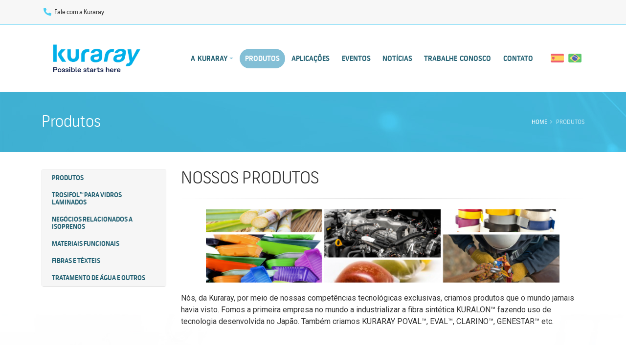

--- FILE ---
content_type: text/html; charset=UTF-8
request_url: https://kuraray.com.br/produtos
body_size: 16695
content:
<!DOCTYPE html>

<html>

	<head>



		<!-- Basic -->

		<meta charset="utf-8">

		<meta http-equiv="X-UA-Compatible" content="IE=edge">	



		<title>Kuraray</title>	



		<meta name="keywords" content="" />

		<meta name="description" content="">

		<meta name="author" content="">



		<!-- Favicon -->

		<link rel="apple-touch-icon" sizes="76x76" href="/img/apple-touch-icon.png">

		<link rel="icon" type="image/png" sizes="32x32" href="/img/favicon-32x32.png">

		<link rel="icon" type="image/png" sizes="16x16" href="/img/favicon-16x16.png">

		<link rel="manifest" href="/img/site.webmanifest">

		<link rel="mask-icon" href="/img/safari-pinned-tab.svg" color="#5bbad5">

		<link rel="shortcut icon" href="/img/favicon.ico">

		<meta name="msapplication-TileColor" content="#da532c">

		<meta name="msapplication-config" content="/img/browserconfig.xml">

		<meta name="theme-color" content="#ffffff">



		<!-- Mobile Metas -->

		<meta name="viewport" content="width=device-width, initial-scale=1, minimum-scale=1.0, shrink-to-fit=no">



		<!-- Web Fonts  -->

		<link href="https://fonts.googleapis.com/css?family=Roboto:100,100i,300,300i,400,400i,500,500i,700,700i,900,900i" rel="stylesheet">



		<!-- Vendor CSS -->

		<link rel="stylesheet" href="/vendor/bootstrap/css/bootstrap.min.css">

		<link rel="stylesheet" href="/vendor/font-awesome/css/fontawesome-all.min.css">

		<link rel="stylesheet" href="/vendor/animate/animate.min.css">

		<link rel="stylesheet" href="/vendor/simple-line-icons/css/simple-line-icons.min.css">

		<link rel="stylesheet" href="/vendor/owl.carousel/assets/owl.carousel.min.css">

		<link rel="stylesheet" href="/vendor/owl.carousel/assets/owl.theme.default.min.css">

		<link rel="stylesheet" href="/vendor/magnific-popup/magnific-popup.min.css">



		<!-- Theme CSS -->

		<link rel="stylesheet" href="/css/theme.css">

		<link rel="stylesheet" href="/css/theme-elements.css">

		<link rel="stylesheet" href="/css/theme-blog.css">

		<link rel="stylesheet" href="/css/theme-shop.css">



		<!-- Current Page CSS -->

		<link rel="stylesheet" href="/vendor/rs-plugin/css/settings.css">

		<link rel="stylesheet" href="/vendor/rs-plugin/css/layers.css">

		<link rel="stylesheet" href="/vendor/rs-plugin/css/navigation.css">

		

		<!-- Demo CSS -->





		<!-- Skin CSS -->

		<link rel="stylesheet" href="/css/skins/skin-corporate-5.css"> 



		<!-- Theme Custom CSS -->

		<link rel="stylesheet" href="/css/custom.css">



		<!-- Head Libs -->

		<script src="/vendor/modernizr/modernizr.min.js"></script>



	</head>

	<body>



		<div class="body">

			
			<header id="header" class="header-narrow" data-plugin-options="{'stickyEnabled': true, 'stickyEnableOnBoxed': true, 'stickyEnableOnMobile': false, 'stickyStartAt': 50, 'stickySetTop': '-50px', 'stickyChangeLogo': true}">
				<div class="header-body fixed-animation fadeIn" data-appear-animation="fadeIn" style="animation-delay: 200ms;">
					<div class="header-top header-top-secondary header-top-style-3">
						<div class="container">
							<div class="header-row py-2">
								<div class="header-column esquerda justify-content-start d-none d-sm-inline-block">
									<div class="header-row">
										<p class="">
											<a href="/contato" class="ml-1 mr-2"><i class="fas fa-phone mr-1 fa-flip-horizontal"></i> Fale com a Kuraray</a><!-- <span class="pl-1 phone">+55 11 2615-3531</span> -->
										</p>
									</div>
								</div>
								<div class="header-column direita justify-content-end d-none">
									<div class="header-row">
										<p class="">
																					</p>
									</div>
								</div>
							</div>
						</div>
					</div>
					<div class="header-container container">
						<div class="header-row">
							<div class="header-column">
								<div class="header-row">
									<div class="header-logo" data-appear-animation="fadeInUp" data-appear-animation-delay="0">
										<a href="/">
											<img alt="Kuraray" width="226" height="57" data-sticky-width="198" data-sticky-height="50" data-sticky-top="4" src="/img/logo.png?">
										</a>
									</div>
								</div>
							</div>
							<div class="header-column justify-content-end">
								<div class="header-row" data-appear-animation="fadeIn" data-appear-animation-delay="200">
									<div class="header-nav">
										<div class="header-nav-main header-nav-main-effect-1 header-nav-main-sub-effect-1">
											<nav class="collapse">
												<ul class="nav nav-pills" id="mainNav">
													<!--<li class="">
														<a class="" href="/">
															Home														</a>
													</li>-->
													<li class="dropdown">
														<a class=" dropdown-item dropdown-toggle" href="/empresa">
															A Kuraray														</a>
														<ul class="dropdown-menu">
															<li>
																<a class="dropdown-item" href="/empresa#sobre">
																	Sobre a empresa																</a>
															</li>
															<li>
																<a class="dropdown-item" href="/empresa#historico">
																	Histórico da Kuraray																</a>
															</li>
															<li>
																<a class="dropdown-item" href="/empresa#conduta">
																	Código de Conduta																</a>
															</li>
															<!--<li>
																<a class="dropdown-item" href="/trabalhe-conosco">
																	Trabalhe conosco																</a>
															</li>-->
														</ul>
													</li>
													<li class="">
														<a class="active" href="/produtos">
															Produtos														</a>
													</li>
													<li class="">
														<a class="" href="/aplicacoes">
															Aplicações														</a>
													</li>
													<li class="">
														<a class="" href="/eventos">
															Eventos														</a>
													</li>
													<li class="">
														<a class="" href="/noticias">
															Notícias														</a>
													</li>
													<li class="">
														<a class="" href="/trabalhe-conosco">
															Trabalhe conosco														</a>
													</li>
													<li class="">
														<a class="" href="/contato">
															Contato														</a>
													</li>
												</ul>
											</nav>
										</div>
										<ul class="idiomas">
																						<li class=""><a href="/es/productos" title="Português"><img src="/img/icons/1.png" alt /></a></li>
											<li class=""><a href="/pt/produtos" title="Português"><img src="/img/icons/2.png" alt /></a></li>
										</ul>
										<button class="btn header-btn-collapse-nav" data-toggle="collapse" data-target=".header-nav-main nav">
											<i class="fas fa-bars"></i>
										</button>
									</div>
								</div>
							</div>
						</div>
					</div>
				</div>
			</header>


			<div role="main" class="main produtos-pagina interna">



				<section class="page-header page-header-custom-background" style="background-image: url(/img/background/1.jpg);" data-appear-animation="fadeIn" data-appear-animation-delay="400">

					<div class="container">

						<div class="row align-items-center">

							<div class="col-lg-6">

								<h1>Produtos</h1>

							</div>

							<div class="col-lg-6">

								<ul class="breadcrumb">

									<li><a href="/">Home</a></li>

									<li class="active">Produtos</li>

								</ul>

							</div>

						</div>

					</div>

				</section>

				

				<section class="conteudo pb-5">

									<div class="container">

										<div class="row pb-xlg">

											<div class="col-md-3 pt-xlg">

												<nav class="menu-lateral" data-appear-animation="fadeInUp" data-appear-animation-delay="0">

													<ul id="accordion">






			<li class=""><a href="produtos/categoria/produtos" class="">Produtos</a>

				<ul class="collapse " data-parent="#accordion">



				</ul>

			</li>





			<li class=""><a href="produtos/categoria/trosifol-para-vidros-laminados" class="">Trosifol™ para vidros laminados</a>

				<ul class="collapse " data-parent="#accordion">



				</ul>

			</li>





			<li class=""><a href="produtos/categoria/negocios-relacionados-a-isoprenos" class="">Negócios Relacionados a Isoprenos</a>

				<ul class="collapse " data-parent="#accordion">



				</ul>

			</li>





			<li class=""><a href="produtos/categoria/materiais-funcionais" class="">Materiais funcionais</a>

				<ul class="collapse " data-parent="#accordion">



				</ul>

			</li>





			<li class=""><a href="produtos/categoria/fibras-e-texteis" class="">Fibras e têxteis</a>

				<ul class="collapse " data-parent="#accordion">



				</ul>

			</li>





			<li class=""><a href="produtos/categoria/tratamento-de-agua-e-outros" class="">Tratamento de água e outros</a>

				<ul class="collapse " data-parent="#accordion">



				</ul>

			</li>





													</ul>

												</nav>

											</div>

											<div class="col-md-9 mt-4 mt-sm-0">

												<div class="produtos" data-appear-animation="fadeInUp" data-appear-animation-delay="200">



<div class="row categoria">

	<div class="col-lg-12">

		<h2>Nossos produtos</h2>

		<hr />



<div class="owl-carousel owl-theme" data-plugin-options='{"items": 1, "margin": 10, "loop": false}'>






									<div>

										<span class="img-thumbnail popup-gal prodcat">

											<a href="/img/paginas/produtos/1533658995.png"><img alt="" height="300" class="img-responsive" src="/img/paginas/produtos/1533658995.png" /></a>

										</span>

									</div>







</div>

		<p>N&oacute;s, da Kuraray, por meio de nossas compet&ecirc;ncias tecnol&oacute;gicas exclusivas, criamos produtos que o mundo jamais havia visto. Fomos a primeira empresa no mundo a industrializar a fibra sint&eacute;tica KURALON&trade; fazendo uso de tecnologia desenvolvida no Jap&atilde;o. Tamb&eacute;m criamos KURARAY POVAL&trade;, EVAL&trade;, CLARINO&trade;, GENESTAR&trade; etc.&nbsp;</p>



	</div>

</div>



													<div class="row lista">






													</div>

												</div>

											</div>

										</div>

									</div>

								</section>



			</div>



 

						<footer id="footer">
				<div class="container">
					<div class="row">
						<div class="col-md-3 contato" data-appear-animation="fadeIn" data-appear-animation-delay="0">
							<h5 class="text-center text-sm-left">Contato</h5>
							<ul>
								<li class="telefone">
									<i class="fa fa-phone fa-flip-horizontal"></i>
									<div class="texto">
										<a class="titulo" href="/contato">Fale com a Kuraray</a>
										<!-- <span class="telefone"></i>+55 11 2615-3531</span> -->
									</div>
								</li>
								<li class="email d-none">
									<i class="fa fa-envelope"></i>
									<div class="texto d-none">
										<span class="titulo">Envie um email</span>
																			</div>
								</li>
								<li class="localizacao">
									<i class="fa fa-map-marker-alt"></i>
									<div class="texto">
										<span class="titulo">Onde estamos</span>
										<p></i>Av. Paulista, 1636 – sala 405
CEP 01310-200 - São Paulo – SP</p>
									</div>
								</li>
							</ul>
						</div>
						<div class="col-md-3 menu d-none d-sm-block pl-3 pl-sm-5" data-appear-animation="fadeIn" data-appear-animation-delay="200">
							<h5>Navegação rápida</h5>
							<nav>
								<ul>
									<li><a href="/">Home</a></li>
									<li><a href="/empresa">A Kuraray</a></li>
									<li><a href="/produtos">Produtos</a></li>
									<li><a href="/aplicacoes">Aplicações</a></li>
									<li><a href="/noticias">Notícias</a></li>
									<li><a href="/trabalhe-conosco">Trabalhe conosco</a></li>
									<li><a href="/contato">Fale com a Kuraray</a></li>
								</ul>
							</nav>
						</div>
						<div class="col-md-4 d-none newsletter text-center text-sm-left" data-appear-animation="fadeIn" data-appear-animation-delay="400">
							<h5>Newsletter</h5>
							<div class="form-group">
								<input type="text" class="form-control newsnome" name="newsnome" placeholder="Qual o seu nome?" />
								<input type="email" class="form-control newsemail" name="newsemail" placeholder="Qual o seu email?" />
								<input type="hidden" class="form-control newsidioma" name="newsidioma" value="pt" />
								<a href="#" class="a2 newsletter-form-btn">Cadastrar</a>
							</div>
						</div>
						<div class="col-md-4">
							<h5>Redes sociais</h5>
							<ul class="social-buttons">
								<li class="mb-1"><a href="https://www.linkedin.com/company/kuraray-south-america" class="linkedin-btn" target="_blank"><i class="fab fa-linkedin fa-2x pr-2" style="vertical-align:sub;"></i> Kuraray South America</a></li>
								<li class="mb-1"><a href="https://www.linkedin.com/company/kndentalbrasil/posts/?feedView=all" class="linkedin-btn" target="_blank"><i class="fab fa-linkedin fa-2x pr-2" style="vertical-align:sub;"></i> Kuraray Noritake Dental Brasil</a></li>
								<li class="mb-1"><a href="https://www.instagram.com/kuraraynoritakebrasil?igsh=NWsyemo5N25iY2w2" class="instagram-btn" target="_blank"><i class="fab fa-instagram fa-2x pr-2" style="vertical-align:sub;"></i> Kuraray Noritake Dental Brasil</a></li>
							</ul>
						</div>
						<div class="col-md-2 logo mt-2 text-center text-sm-left" data-appear-animation="fadeIn" data-appear-animation-delay="600">
							<img src="/img/logo-small.png?" height="60" alt />
						</div>
					</div>
				</div>
				<hr class="solid-1" />
				<div class="footer-copyright">
					<div class="container">
						<div class="row">
							<div class="col-md-6 text-center text-md-left">
								<span>&copy;2026 Kuraray - Todos os direitos reservados.</span><br />
								<a href="/politica-de-privacidade">Política de privacidade</a>
							</div>
							<div class="col-md-6 text-center text-md-right">
								<a class="a3" href="http://www.w2websites.com" target="_blank" title="Criação de sites">Criação de sites</a> <a class="a3" href="http://www.w2websites.com" target="_blank" title="W2 Websites">W2 Websites</a>
							</div>
						</div>
					</div>
				</div>
			</footer>

<!-- Global site tag (gtag.js) - Google Analytics -->
<script async src="https://www.googletagmanager.com/gtag/js?id=UA-162635192-1"></script>
<script>
window.dataLayer = window.dataLayer || [];
function gtag(){dataLayer.push(arguments);}
gtag('js', new Date());

gtag('config', 'UA-162635192-1');
</script>
		</div>



		<!-- Vendor -->

		<script src="/vendor/jquery/jquery.min.js"></script>

		<script src="/vendor/jquery.appear/jquery.appear.min.js"></script>

		<script src="/vendor/jquery.easing/jquery.easing.min.js"></script>

		<script src="/vendor/jquery-cookie/jquery-cookie.min.js"></script>

		<script src="/vendor/popper/umd/popper.min.js"></script>

		<script src="/vendor/bootstrap/js/bootstrap.min.js"></script>

		<script src="/vendor/common/common.min.js"></script>

		<script src="/vendor/jquery.validation/jquery.validation.min.js"></script>

		<script src="/vendor/jquery.easy-pie-chart/jquery.easy-pie-chart.min.js"></script>

		<script src="/vendor/jquery.gmap/jquery.gmap.min.js"></script>

		<script src="/vendor/jquery.lazyload/jquery.lazyload.min.js"></script>

		<script src="/vendor/isotope/jquery.isotope.min.js"></script>

		<script src="/vendor/owl.carousel/owl.carousel.min.js"></script>

		<script src="/vendor/magnific-popup/jquery.magnific-popup.min.js"></script>

		<script src="/vendor/vide/vide.min.js"></script>

		

		<!-- Theme Base, Components and Settings -->

		<script src="/js/theme.js"></script>

		

		<!-- Current Page Vendor and Views -->

		<script src="/vendor/rs-plugin/js/jquery.themepunch.tools.min.js"></script>

		<script src="/vendor/rs-plugin/js/jquery.themepunch.revolution.min.js"></script>

		

		<!-- Theme Custom -->

		<script src="/js/custom.js"></script>

		

		<!-- Theme Initialization Files -->

		<script src="/js/theme.init.js"></script>



		<!-- Google Analytics: Change UA-XXXXX-X to be your site's ID. Go to http://www.google.com/analytics/ for more information.

		<script>

			(function(i,s,o,g,r,a,m){i['GoogleAnalyticsObject']=r;i[r]=i[r]||function(){

			(i[r].q=i[r].q||[]).push(arguments)},i[r].l=1*new Date();a=s.createElement(o),

			m=s.getElementsByTagName(o)[0];a.async=1;a.src=g;m.parentNode.insertBefore(a,m)

			})(window,document,'script','//www.google-analytics.com/analytics.js','ga');

		

			ga('create', 'UA-12345678-1', 'auto');

			ga('send', 'pageview');

		</script>

		 -->



	</body>

</html>



--- FILE ---
content_type: text/css
request_url: https://kuraray.com.br/css/custom.css
body_size: 42971
content:
/* fnb sans */

@font-face {
    font-family: 'fnb_sans';
    src: url('../font/fnbsans/fnb_sans-bold-webfont.woff2') format('woff2'),
         url('../font/fnbsans/fnb_sans-bold-webfont.woff') format('woff');
    font-weight: 700;
    font-style: normal;
}

@font-face {
    font-family: 'fnb_sans';
    src: url('../font/fnbsans/fnb_sans-italic-webfont.woff2') format('woff2'),
         url('../font/fnbsans/fnb_sans-italic-webfont.woff') format('woff');
    font-weight: 400;
    font-style: italic;
}

@font-face {
    font-family: 'fnb_sans';
    src: url('../font/fnbsans/fnb_sans-light-webfont.woff2') format('woff2'),
         url('../font/fnbsans/fnb_sans-light-webfont.woff') format('woff');
    font-weight: 200;
    font-style: normal;
}

@font-face {
    font-family: 'fnb_sans';
    src: url('../font/fnbsans/fnb_sans-regular-webfont.woff2') format('woff2'),
         url('../font/fnbsans/fnb_sans-regular-webfont.woff') format('woff');
    font-weight: 400;
    font-style: normal;
}

@font-face {
    font-family: 'fnb_sans';
    src: url('../font/fnbsans/fnb_sans-thin-webfont.woff2') format('woff2'),
         url('../font/fnbsans/fnb_sans-thin-webfont.woff') format('woff');
    font-weight: 100;
    font-style: normal;
}

@font-face {
    font-family: 'fnb_sans';
    src: url('../font/fnbsans/fnb_sans-thinitalic-webfont.woff2') format('woff2'),
         url('../font/fnbsans/fnb_sans-thinitalic-webfont.woff') format('woff');
    font-weight: 100;
    font-style: italic;
}

/* panton */

@font-face {
	font-family: 'Panton  Black';
	font-style: normal;
	font-weight: normal;
	src: local('Panton  Black'), url('../font/panton/Panton-Black.woff') format('woff');
}

@font-face {
	font-family: 'Panton  ExtraBlack';
	font-style: normal;
	font-weight: normal;
	src: local('Panton  ExtraBlack'), url('../font/panton/Panton-ExtraBlack.woff') format('woff');
}

@font-face {
	font-family: 'Panton  ExtraLight';
	font-style: normal;
	font-weight: normal;
	src: local('Panton  ExtraLight'), url('../font/panton/Panton-ExtraLight.woff') format('woff');
}

@font-face {
	font-family: 'Panton  Light';
	font-style: normal;
	font-weight: normal;
	src: local('Panton  Light'), url('../font/panton/Panton-Light.woff') format('woff');
}

@font-face {
	font-family: 'Panton';
	font-style: normal;
	font-weight: normal;
	src: local('Panton'), url('../font/panton/Panton-Regular.woff') format('woff');
}

@font-face {
	font-family: 'Panton  Thin';
	font-style: normal;
	font-weight: normal;
	src: local('Panton  Thin'), url('../font/panton/Panton-Thin.woff') format('woff');
}

@font-face {
	font-family: 'Panton Icons A  Regular';
	font-style: normal;
	font-weight: normal;
	src: local('Panton Icons A  Regular'), url('../font/panton/PantonIconsA-Regular.woff') format('woff');
}

@font-face {
	font-family: 'Panton Icons A Fill  Regular';
	font-style: normal;
	font-weight: normal;
	src: local('Panton Icons A Fill  Regular'), url('../font/panton/PantonIconsAFill-Regular.woff') format('woff');
}

@font-face {
	font-family: 'Panton Icons B  Regular';
	font-style: normal;
	font-weight: normal;
	src: local('Panton Icons B  Regular'), url('../font/panton/PantonIconsB-Regular.woff') format('woff');
}

@font-face {
	font-family: 'Panton Icons B Fill  Regular';
	font-style: normal;
	font-weight: normal;
	src: local('Panton Icons B Fill  Regular'), url('../font/panton/PantonIconsBFill-Regular.woff') format('woff');
}

@font-face {
	font-family: 'Panton Icons C  Regular';
	font-style: normal;
	font-weight: normal;
	src: local('Panton Icons C  Regular'), url('../font/panton/PantonIconsC-Regular.woff') format('woff');
}

@font-face {
	font-family: 'Panton Icons C Fill  Regular';
	font-style: normal;
	font-weight: normal;
	src: local('Panton Icons C Fill  Regular'), url('../font/panton/PantonIconsCFill-Regular.woff') format('woff');
}

@font-face {
	font-family: 'Panton Icons D  Regular';
	font-style: normal;
	font-weight: normal;
	src: local('Panton Icons D  Regular'), url('../font/panton/PantonIconsD-Regular.woff') format('woff');
}

@font-face {
	font-family: 'Panton Icons D Fill  Regular';
	font-style: normal;
	font-weight: normal;
	src: local('Panton Icons D Fill  Regular'), url('../font/panton/PantonIconsDFill-Regular.woff') format('woff');
}

@font-face {
	font-family: 'Panton  Black Italic';
	font-style: normal;
	font-weight: normal;
	src: local('Panton  Black Italic'), url('../font/panton/Panton-BlackItalic.woff') format('woff');
}

@font-face {
	font-family: 'Panton Bold';
	font-style: normal;
	font-weight: normal;
	src: local('Panton Bold'), url('../font/panton/Panton-Bold.woff') format('woff');
}

@font-face {
	font-family: 'Panton Bold Italic';
	font-style: normal;
	font-weight: normal;
	src: local('Panton Bold Italic'), url('../font/panton/Panton-BoldItalic.woff') format('woff');
}

@font-face {
	font-family: 'Panton  ExtraBlack Italic';
	font-style: normal;
	font-weight: normal;
	src: local('Panton  ExtraBlack Italic'), url('../font/panton/Panton-ExtraBlackItalic.woff') format('woff');
}

@font-face {
	font-family: 'Panton  ExtraBold';
	font-style: normal;
	font-weight: normal;
	src: local('Panton  ExtraBold'), url('../font/panton/Panton-ExtraBold.woff') format('woff');
}


@font-face {
	font-family: 'Panton  ExtraBold Italic';
	font-style: normal;
	font-weight: normal;
	src: local('Panton  ExtraBold Italic'), url('../font/panton/Panton-ExtraBoldItalic.woff') format('woff');
}

@font-face {
	font-family: 'Panton  ExtraLight Italic';
	font-style: normal;
	font-weight: normal;
	src: local('Panton  ExtraLight Italic'), url('../font/panton/Panton-ExtraLightItalic.woff') format('woff');
}

@font-face {
	font-family: 'Panton Italic';
	font-style: normal;
	font-weight: normal;
	src: local('Panton Italic'), url('../font/panton/Panton-Italic.woff') format('woff');
}

@font-face {
	font-family: 'Panton  Light Italic';
	font-style: normal;
	font-weight: normal;
	src: local('Panton  Light Italic'), url('../font/panton/Panton-LightItalic.woff') format('woff');
}

@font-face {
	font-family: 'Panton  SemiBold';
	font-style: normal;
	font-weight: normal;
	src: local('Panton  SemiBold'), url('../font/panton/Panton-SemiBold.woff') format('woff');
}

@font-face {
	font-family: 'Panton  SemiBold Italic';
	font-style: normal;
	font-weight: normal;
	src: local('Panton  SemiBold Italic'), url('../font/panton/Panton-SemiBoldItalic.woff') format('woff');
}

@font-face {
	font-family: 'Panton  Thin Italic';
	font-style: normal;
	font-weight: normal;
	src: local('Panton  Thin Italic'), url('../font/panton/Panton-ThinItalic.woff') format('woff');
}

@font-face {
	font-family: 'Panton Icons A  Bold';
	font-style: normal;
	font-weight: normal;
	src: local('Panton Icons A  Bold'), url('../font/panton/PantonIconsA-Bold.woff') format('woff');
}


@font-face {
	font-family: 'Panton Icons A Fill  Bold';
	font-style: normal;
	font-weight: normal;
	src: local('Panton Icons A Fill  Bold'), url('../font/panton/PantonIconsAFill-Bold.woff') format('woff');
}

@font-face {
	font-family: 'Panton Icons B  Bold';
	font-style: normal;
	font-weight: normal;
	src: local('Panton Icons B  Bold'), url('../font/panton/PantonIconsB-Bold.woff') format('woff');
}

@font-face {
	font-family: 'Panton Icons B Fill  Bold';
	font-style: normal;
	font-weight: normal;
	src: local('Panton Icons B Fill  Bold'), url('../font/panton/PantonIconsBFill-Bold.woff') format('woff');
}


@font-face {
	font-family: 'Panton Icons C  Bold';
	font-style: normal;
	font-weight: normal;
	src: local('Panton Icons C  Bold'), url('../font/panton/PantonIconsC-Bold.woff') format('woff');
}

@font-face {
	font-family: 'Panton Icons C Fill  Bold';
	font-style: normal;
	font-weight: normal;
	src: local('Panton Icons C Fill  Bold'), url('../font/panton/PantonIconsCFill-Bold.woff') format('woff');
}

@font-face {
	font-family: 'Panton Icons D  Bold';
	font-style: normal;
	font-weight: normal;
	src: local('Panton Icons D  Bold'), url('../font/panton/PantonIconsD-Bold.woff') format('woff');
}

@font-face {
	font-family: 'Panton Icons D Fill  Bold';
	font-style: normal;
	font-weight: normal;
	src: local('Panton Icons D Fill  Bold'), url('../font/panton/PantonIconsDFill-Bold.woff') format('woff');
}

body {
	font-family: 'fnb_sans', 'Helvetica', 'Arial', sans-serif;
	font-size: 14px;
	font-weight: 400;
}

::-moz-selection {
	background: #333; /* Gecko Browsers */
	color: #FFF;
	opacity: 1;
}

::selection {
	background: #333; /* WebKit/Blink Browsers */
	color: #FFF;
	opacity: 1;
}

@media (min-width: 992px) {
	.fixed-animation {
		opacity: 0;
	}
}

.color-primary {
	color: #000 !important;
}

.color-secondary {
	color: #0F0F4D !important;
}

@media (min-width: 992px) {
	*:focus {
	    outline: none;
	}
}

h1, h2, h3, h4, h5, h6,
.h1, .h2, .h3, .h4, .h5, .h6 {
	color: #333;
	font-weight: 400;
	letter-spacing: 0px;
	margin: 0;
}

h1,
.h1 {
	font-size: 68px;
	line-height: 60px;
	font-weight: 100;
	color: #FFF;
}

h2,
.h2 {
	font-size: 34px;
	line-height: 38px;
	font-weight: 200;
	text-transform: uppercase;
	color: #333;
}

h3,
.h3 {
	font-size: 18px;
	line-height: 21px;
	font-weight: 700;
	text-transform: none;
	color: #333;
}

h4,
.h4 {
	font-size: 36px;
	line-height: 39px;
	font-weight: 100;
	color: #4acdf5;
	text-transform: uppercase;
}

h5,
.h5 {
	font-size: 16px;
	line-height: 22px;
	font-weight: 600;
	color: #0a3441;
	text-transform: uppercase;
}

h6,
.h6 {
	font-size: 16px;
	line-height: 18px;
	font-weight: 600;
	color: #0A1421;
	text-transform: uppercase;
	letter-spacing: 9px;
}

p {
	font-size: 16px;
	color: #333;
}

a {
	color: #333;
}

a:hover,
a:focus,
a:active {
	color: #0a3441;
	text-decoration: none;
}

.a {
	color: #0a3441 !important;
}

.a:hover,
.a:focus,
.a:active {
	color: #613931 !important;
	text-decoration: none !important;
}

.a2 {
	color: #0a3441 !important;
	font-weight: 600;
}

.a2:hover,
.a2:focus,
.a2:active {
	color: #FFF !important;
}

.a3 {
	color: #CCC !important;
}

.a3:hover,
.a3:focus,
.a3:active {
	color: #FFF !important;
	text-decoration: none !important;
	text-shadow: 1px 1px 0px rgba(255,255,255,.2),2px 2px 0px rgba(255,255,255,.1);
}

.a4 {
	color: #FFF !important;
}

.a4:hover,
.a4:focus,
.a4:active {
	color: #613931 !important;
	text-decoration: none !important;
}

.saiba-mais .fa {
	border-radius: 200px;
	border: 2px solid #B3B3B3;
	width: 34px;
	height: 34px;
	color: #B3B3B3;
	text-align: center;
	line-height: 30px;
	padding-left: 2px;
	/*box-shadow: 0px 0px 14px 10px #FFF,
	0px 0px 0px 10px rgba(237,64,34,.1);*/
	margin-right: 10px;
	transition: all .2s;
}

.saiba-mais {
	font-size: 14px;
	text-transform: uppercase;
	color: #B3B3B3;
	transition: all .2s;
}

.saiba-mais:hover {
	color: #333;
}

.saiba-mais:hover .fa {
	border-radius: 200px;
	border: 2px solid #333;
	width: 34px;
	height: 34px;
	color: #333;
	text-align: center;
	line-height: 30px;
	/*box-shadow: 0px 0px 14px 10px #FFF,
	0px 0px 0px 10px rgba(237,64,34,.1);*/
	margin-right: 10px;
}

.saiba-mais-2:hover {
	color: #FFF;
}

.saiba-mais-2:hover .fa {
	border-radius: 200px;
	border: 2px solid #FFF;
	width: 34px;
	height: 34px;
	color: #FFF;
	text-align: center;
	line-height: 30px;
	/*box-shadow: 0px 0px 14px 10px #FFF,
	0px 0px 0px 10px rgba(237,64,34,.1);*/
	margin-right: 10px;
}

hr.solid-1 {
	background-image: none;
	background-color: rgba(255,255,255,.1);
	margin: 0;
}

html .btn-primary {
	border-radius: 40px !important;
	border: 2px solid #FFF !important;
	background-color: transparent !important;
	color: #ffffff !important;
	font-size: 14px;
	transition: all .3s !important;
	text-transform: uppercase;
	box-shadow: 5px 5px 15px 0px rgba(0,0,0,.2) !important;
	background-size: 100%;
	padding: 6px 6px 6px 36px !important;
	font-weight: 600;
	font-size: 16px;
	position: relative;

	/* Permalink - use to edit and share this gradient: http://colorzilla.com/gradient-editor/#4acdf5+0,4acdf5+100&1+0,0+0,0+96 */
	background: -moz-radial-gradient(center, ellipse cover, rgba(74,205,245,0) 0%, rgba(74,205,245,0) 96%, rgba(74,205,245,0) 100%); /* FF3.6-15 */
	background: -webkit-radial-gradient(center, ellipse cover, rgba(74,205,245,0) 0%,rgba(74,205,245,0) 96%,rgba(74,205,245,0) 100%); /* Chrome10-25,Safari5.1-6 */
	background: radial-gradient(ellipse at center, rgba(74,205,245,0) 0%,rgba(74,205,245,0) 96%,rgba(74,205,245,0) 100%); /* W3C, IE10+, FF16+, Chrome26+, Opera12+, Safari7+ */
	filter: progid:DXImageTransform.Microsoft.gradient( startColorstr='#004acdf5', endColorstr='#004acdf5',GradientType=1 ); /* IE6-9 fallback on horizontal gradient */
	background-size: 100%;
}

@media(max-width: 991px) {
	#revolutionSlider .btn-primary {
		transform: scale(.7);
	}
}

@media(max-width: 500px) {
	#revolutionSlider .btn-primary {
		transform: scale(.4);
	}
}

html .btn-primary:before {
	content: "";
	background-image: url(../img/icons/3.png);
	background-size: contain;
	background-position: center right;
	background-repeat: no-repeat;
	display: inline-block;
	width: 90px;
	height: 90px;
	position: absolute;
	right: -15px;
	top: -10px;
	opacity: 0;
	transition: opacity 2s, transform 10s linear, width 10s, height 10s;
}

html .btn-primary:after {
	content: "\f061";
	font-family: Font Awesome\ 5 Free;
	font-weight: 600;
	font-size: 14px;
	background-color: #4ACDF5;
	border-radius: 200px;
	width: 50px;
	height: 50px;
	line-height: 50px;
	display: inline-block;
	margin-left: 20px;
}

html .btn-primary:hover,
html .btn-primary.hover {
	/* Permalink - use to edit and share this gradient: http://colorzilla.com/gradient-editor/#4acdf5+0,4acdf5+100&1+0,0+0,0+59,0.27+82,1+100 */
	background: -moz-radial-gradient(center, ellipse cover, rgba(74,205,245,0) 0%, rgba(74,205,245,0) 59%, rgba(74,205,245,0.27) 82%, rgba(74,205,245,1) 100%); /* FF3.6-15 */
	background: -webkit-radial-gradient(center, ellipse cover, rgba(74,205,245,0) 0%,rgba(74,205,245,0) 59%,rgba(74,205,245,0.27) 82%,rgba(74,205,245,1) 100%); /* Chrome10-25,Safari5.1-6 */
	background: radial-gradient(ellipse at center, rgba(74,205,245,0) 0%,rgba(74,205,245,0) 59%,rgba(74,205,245,0.27) 82%,rgba(74,205,245,1) 100%); /* W3C, IE10+, FF16+, Chrome26+, Opera12+, Safari7+ */
	filter: progid:DXImageTransform.Microsoft.gradient( startColorstr='#004acdf5', endColorstr='#4acdf5',GradientType=1 ); /* IE6-9 fallback on horizontal gradient */
	box-shadow: 5px 5px 15px 0px rgba(0,0,0,.1) !important;
	color: #ffffff !important;
	background-size: 500%;
}

html .btn-primary:hover:before {
	opacity: .6;
	transform: rotate(1360deg);
	width: 95px;
	height: 95px;
}

html .btn-primary:hover:after {
	background-color: #FFF;
	color: #4ACDF5;
}

html .btn-primary:focus,
html .btn-primary.focus {
	/* Permalink - use to edit and share this gradient: http://colorzilla.com/gradient-editor/#4acdf5+0,4acdf5+100&1+0,0+0,0+59,0.27+82,1+100 */
	background: -moz-radial-gradient(center, ellipse cover, rgba(74,205,245,0) 0%, rgba(74,205,245,0) 59%, rgba(74,205,245,0.27) 82%, rgba(74,205,245,1) 100%); /* FF3.6-15 */
	background: -webkit-radial-gradient(center, ellipse cover, rgba(74,205,245,0) 0%,rgba(74,205,245,0) 59%,rgba(74,205,245,0.27) 82%,rgba(74,205,245,1) 100%); /* Chrome10-25,Safari5.1-6 */
	background: radial-gradient(ellipse at center, rgba(74,205,245,0) 0%,rgba(74,205,245,0) 59%,rgba(74,205,245,0.27) 82%,rgba(74,205,245,1) 100%); /* W3C, IE10+, FF16+, Chrome26+, Opera12+, Safari7+ */
	filter: progid:DXImageTransform.Microsoft.gradient( startColorstr='#004acdf5', endColorstr='#4acdf5',GradientType=1 ); /* IE6-9 fallback on horizontal gradient */
	box-shadow: 5px 5px 15px 0px rgba(0,0,0,.1) !important;
	color: #ffffff !important;
	background-size: 500%;
}

html .btn-primary:active, html .btn-primary.active, .show > html .btn-primary.dropdown-toggle {
   /* Permalink - use to edit and share this gradient: http://colorzilla.com/gradient-editor/#4acdf5+0,4acdf5+100&1+0,0+0,0+59,0.27+82,1+100 */
	background: -moz-radial-gradient(center, ellipse cover, rgba(74,205,245,0) 0%, rgba(74,205,245,0) 59%, rgba(74,205,245,0.27) 82%, rgba(74,205,245,1) 100%); /* FF3.6-15 */
	background: -webkit-radial-gradient(center, ellipse cover, rgba(74,205,245,0) 0%,rgba(74,205,245,0) 59%,rgba(74,205,245,0.27) 82%,rgba(74,205,245,1) 100%); /* Chrome10-25,Safari5.1-6 */
	background: radial-gradient(ellipse at center, rgba(74,205,245,0) 0%,rgba(74,205,245,0) 59%,rgba(74,205,245,0.27) 82%,rgba(74,205,245,1) 100%); /* W3C, IE10+, FF16+, Chrome26+, Opera12+, Safari7+ */
	filter: progid:DXImageTransform.Microsoft.gradient( startColorstr='#004acdf5', endColorstr='#4acdf5',GradientType=1 ); /* IE6-9 fallback on horizontal gradient */
	box-shadow: 5px 5px 15px 0px rgba(0,0,0,.1) !important;
	color: #ffffff !important;
	background-size: 500%;
}

html .btn-secondary {
	border-radius: 40px !important;
	border: 2px solid #E6E6E6 !important;
	background-color: transparent !important;
	color: #CCC !important;
	font-size: 14px;
	transition: all .3s !important;
	text-transform: uppercase;
	box-shadow: none !important;
	background-size: 100%;
	padding: 6px 6px 6px 36px !important;
	font-weight: 600;
	font-size: 16px;
	position: relative;
}

html .btn-secondary:after {
	content: "\f061";
	font-family: Font Awesome\ 5 Free;
	font-weight: 600;
	font-size: 14px;
	background-color: #4ACDF5;
	border-radius: 200px;
	width: 50px;
	height: 50px;
	line-height: 50px;
	display: inline-block;
	margin-left: 20px;
	color: #FFF;
}

html .btn-secondary:hover,
html .btn-secondary.hover {
	box-shadow: none !important;
	background-color: #CCC !important;
	color: #ffffff !important;
	border: 2px solid #E6E6E6 !important;
}

html .btn-secondary:hover:after {
	background-color: #FFF;
	color: #4ACDF5;
}

html .btn-secondary:focus,
html .btn-secondary.focus {
	box-shadow: none !important;
	background-color: #CCC !important;
	color: #ffffff !important;
	border: 2px solid #E6E6E6 !important;
}

html .btn-secondary:active, html .btn-secondary.active, .show > html .btn-secondary.dropdown-toggle {
	box-shadow: none !important;
	background-color: #CCC !important;
	color: #ffffff !important;
	border: 2px solid #E6E6E6 !important;
}


html .btn-terciary {
	border: none !important;
	border-bottom-right-radius: 4px;
	border-bottom-left-radius: 4px;
	color: #808080 !important;
	text-transform: uppercase;
	padding: 0 !important;
	font-size: 14px !important;
	text-align: center;
	background-color: transparent !important;
	color: ;
}

html .btn-terciary span {
	height: 60px;
	padding-left: 30px;
	line-height: 60px;
	font-weight: 600;
}

html .btn-terciary .fa {
	float: right;
	/* Permalink - use to edit and share this gradient: http://colorzilla.com/gradient-editor/#31140e+0,73473e+100 */
	background: rgb(49,20,14); /* Old browsers */
	background: -moz-linear-gradient(-45deg, rgba(49,20,14,1) 0%, rgba(115,71,62,1) 100%); /* FF3.6-15 */
	background: -webkit-linear-gradient(-45deg, rgba(49,20,14,1) 0%,rgba(115,71,62,1) 100%); /* Chrome10-25,Safari5.1-6 */
	background: linear-gradient(135deg, rgba(49,20,14,1) 0%,rgba(115,71,62,1) 100%); /* W3C, IE10+, FF16+, Chrome26+, Opera12+, Safari7+ */
	filter: progid:DXImageTransform.Microsoft.gradient( startColorstr='#31140e', endColorstr='#73473e',GradientType=1 ); /* IE6-9 fallback on horizontal gradient */
	width: 60px;
	height: 60px;
	text-align: center;
	line-height: 60px;
	color: #FFF;
}

html .btn-terciary:hover,
html .btn-terciary.hover {
	/* Permalink - use to edit and share this gradient: http://colorzilla.com/gradient-editor/#31140e+0,73473e+100 */
	background: rgb(49,20,14); /* Old browsers */
	background: -moz-linear-gradient(-45deg, rgba(49,20,14,1) 0%, rgba(115,71,62,1) 100%); /* FF3.6-15 */
	background: -webkit-linear-gradient(-45deg, rgba(49,20,14,1) 0%,rgba(115,71,62,1) 100%); /* Chrome10-25,Safari5.1-6 */
	background: linear-gradient(135deg, rgba(49,20,14,1) 0%,rgba(115,71,62,1) 100%); /* W3C, IE10+, FF16+, Chrome26+, Opera12+, Safari7+ */
	filter: progid:DXImageTransform.Microsoft.gradient( startColorstr='#31140e', endColorstr='#73473e',GradientType=1 ); /* IE6-9 fallback on horizontal gradient */
	box-shadow: 0 -5px 10px 2px rgba(0,0,0,.1);
	color: #FFF !important;
}

html .btn-terciary:focus,
html .btn-terciary.focus {
	/* Permalink - use to edit and share this gradient: http://colorzilla.com/gradient-editor/#31140e+0,73473e+100 */
	background: rgb(49,20,14); /* Old browsers */
	background: -moz-linear-gradient(-45deg, rgba(49,20,14,1) 0%, rgba(115,71,62,1) 100%); /* FF3.6-15 */
	background: -webkit-linear-gradient(-45deg, rgba(49,20,14,1) 0%,rgba(115,71,62,1) 100%); /* Chrome10-25,Safari5.1-6 */
	background: linear-gradient(135deg, rgba(49,20,14,1) 0%,rgba(115,71,62,1) 100%); /* W3C, IE10+, FF16+, Chrome26+, Opera12+, Safari7+ */
	filter: progid:DXImageTransform.Microsoft.gradient( startColorstr='#31140e', endColorstr='#73473e',GradientType=1 ); /* IE6-9 fallback on horizontal gradient */
	box-shadow: 0 -5px 10px 2px rgba(0,0,0,.1);
	color: #FFF !important;
}

html .btn-terciary:active, html .btn-terciary.active, .show > html .btn-terciary.dropdown-toggle {
    /* Permalink - use to edit and share this gradient: http://colorzilla.com/gradient-editor/#31140e+0,73473e+100 */
	background: rgb(49,20,14); /* Old browsers */
	background: -moz-linear-gradient(-45deg, rgba(49,20,14,1) 0%, rgba(115,71,62,1) 100%); /* FF3.6-15 */
	background: -webkit-linear-gradient(-45deg, rgba(49,20,14,1) 0%,rgba(115,71,62,1) 100%); /* Chrome10-25,Safari5.1-6 */
	background: linear-gradient(135deg, rgba(49,20,14,1) 0%,rgba(115,71,62,1) 100%); /* W3C, IE10+, FF16+, Chrome26+, Opera12+, Safari7+ */
	filter: progid:DXImageTransform.Microsoft.gradient( startColorstr='#31140e', endColorstr='#73473e',GradientType=1 ); /* IE6-9 fallback on horizontal gradient */
	box-shadow: 0 -5px 10px 2px rgba(0,0,0,.1) !important;
	color: #FFF !important;
}

.btn-xlg {
	padding: 16px 30px 14px 30px !important;
	font-size: 18px !important;
}

.btn-lg {
	padding: 12px 26px 10px 26px !important;
	font-size: 16px !important;
}

figure {
	width: 100%;
	margin: 0;
}

figure img {
	width: 100%;
	object-fit: cover;
	object-position: center;
}

section.section {
	padding: 0;
	margin: 0;
}

.sticky-header-active #header .header-body {
	box-shadow: 0px 0 35px 0 rgba(0,0,0,.3) !important;
}

#header.header-narrow .header-logo {
    margin-top: 40px;
    margin-bottom: 40px;
    transition: all .3s;
    position: relative;
}

.sticky-header-active #header.header-narrow .header-logo {
    margin-top: 0px;
    margin-bottom: 0px;
}

@media (min-width: 992px)
{
	#header.header-narrow .header-logo:after {
		content: "";
		position: absolute;
		top: 0;
		right: 0;
		width: 1px;
		height: 100%;
		background-color: #EAEAEA;
	}
}

.sticky-header-active #header.header-narrow .header-logo:after {
	height: 70%;
	top: 15%;
}

#header .header-logo {
	width: 100% !important;
}

#header .header-logo img {
	max-width: 100%;
	object-fit: scale-down;
}

@media (max-width: 991px) {
	#header .header-logo {
	    margin: 24px 0 0px 0;
	}
}

#header .header-body {
    border-top: none;
    border-bottom: none;
}

html #header .header-top.header-top-secondary {
    background: #F7F7F7;
    border-top: none;
    border-bottom: 2px solid #A3E4F8;
}

#header .header-column .fas {
	color: #49CEF3;
	font-size: 16px;
}

#header .header-column span {
	text-transform: uppercase;
	color: #265b6b;
	font-size: 12px;
}

#header .header-column span.phone {
	font-style: italic;
	color: #4acdf3;
	font-size: 17px;
	font-weight: 400;
}

#header .header-column a.email {
	color: #4acdf3;
	font-size: 17px;
	font-weight: 400;
}

@media (min-width: 992px) {
	#header .header-nav-main nav > ul > li > a {
	    border-radius: 26px;
	    color: #226173;
	    font-size: 14px;
	    font-style: normal;
	    font-weight: 700;
	    padding: 0.5rem 0.7rem;
	    text-transform: uppercase;
	    word-spacing: 3px;
	}
}

@media (min-width: 992px) and (max-width: 1199px) {
	#header .header-nav-main nav > ul > li > a {
	    border-radius: 26px;
	    color: #226173;
	    font-size: 12px;
	    font-style: normal;
	    font-weight: 700;
	    padding: 0.3rem 0.6rem;
	    text-transform: uppercase;
	}
}

#header.header-narrow .header-nav ul.idiomas {
	list-style: none;
	margin: 0;
	padding: 0;
	margin-left: 25px;
}

#header.header-narrow .header-nav ul.idiomas li {
	display: inline-block;
	margin-right: 6px;
	margin-bottom: 8px;
}

@media (min-width: 992px) {
	#header .header-nav-main nav > ul > li.open > a, #header .header-nav-main nav > ul > li:hover > a {
	    background: #4ACDF5;
	    border-radius: 26px !important;
	}
}

#header .header-btn-collapse-nav {
    background: #4ACDF5;
}

#header .header-btn-collapse-nav .fas {
    color: #FFF;
}

@media (max-width: 991px) {
	#header .header-nav-main nav > ul li a {
		padding: 14px;
		display: inline-block;
	    width: 100%;
	    margin-top: 0;
	    margin-bottom: 0;
	    text-align: center;
	}

	#header .header-nav-main nav > ul li a:focus,
	#header .header-nav-main nav > ul li a:active {
	    background-color: #f8f9fa;
	    color: #226173;
	}
}

.tp-caption.main-label {
	font-family: 'Panton  Light', sans-serif;
	text-transform: uppercase;
	font-style: italic;
}

.tp-caption.main-label strong {
	display: block;
	color: #4acdf5;
	font-family: 'Panton  Black';
	font-style: black;
	font-weight: 900 !important;
}

.tparrows {
	cursor: pointer;
	background: #FFF;
	background: transparent;
	border: 1px solid #FFF;
	width: 50px;
	height: 50px;
	position: absolute;
	display: block;
	z-index: 1000;
	border-radius: 200px !important;
	transition: background .2s;
	margin-top: 0px;
}

.tparrows:hover {
	background: rgba(255,255,255,1);
}

.tparrows:hover:before {
	color: #004a5a;
}

.tparrows:before {
	font-family: "revicons";
	font-size: 20px;
	color: #FFF;
	display: block;
	line-height: 50px;
	text-align: center;
}

.tp-leftarrow {
	padding-right: 4px;
}

.tp-leftarrow {
	padding-right: 4px;
	left: 14% !important;
}

.tp-rightarrow {
	left: 86% !important;
}

@media (max-width: 1400px) {
	.tp-leftarrow {
		padding-right: 4px;
		left: 5% !important;
	}

	.tp-rightarrow {
		left: 95% !important;
	}
}

@media (max-width: 992px) {
	.tp-leftarrow {
		padding-right: 4px;
		left: 0% !important;
		display: none;
	}

	.tp-rightarrow {
		left: 100% !important;
		display: none;
	}
}

.home-intro {
	background-image: url(../img/background/1.jpg);
	background-size: cover;
	padding: 60px 0 30px 0;
}

.home-intro p {
	font-size: 38px;
	line-height: 48px;
	font-weight: 400;
}

.home-intro p span {
	color: #0c4557;
	text-transform: uppercase;
	font-size: 15px;
}

.main {
	background-image: url(../img/background/2-large.jpg);
}

.main.interna {
	background-size: cover;
}

.atuacao {
	padding: 0 0 60px 0;
}

.atuacao .lista .item {
	margin-bottom: 30px;
}

.atuacao .lista .item .item-container {
	box-shadow: 0 10px 30px 2px rgba(0,0,0,.05);
	border-radius: 6px;
	background-color: #FFF;
	transition: transform .4s;
}

.atuacao .lista .item .item-container:hover {
	transform: scale(1.03);
}

.atuacao .lista .item .item-container:hover img {
	transform: scale(1.05);
}

.atuacao .lista .item figure {
	width: 100%;
	height: 180px;
	border-bottom: 5px solid #40B2D4;
	overflow: hidden;
}

.atuacao .lista .item figure img {
	width: 100%;
	height: 100%;
	object-fit: cover;
	object-position: center;
	transition: transform 3s;
}

.atuacao .lista .item .texto {
	text-align: center;
	padding: 14px 20px;
	height: 150px;
}

.atuacao .lista .item .texto p {
	font-family: 'Roboto', sans-serif;
	margin-top: 10px;
	color: #555;
	font-size: 14px;
}

.atuacao .lista .item .saiba-mais {
	width: 100%;
	border-top: 1px solid #F2F2F2;
	text-align: center;
	color: #40b1d4;
	display: inline-block;
	padding: 12px;
	font-size: 15px;
	font-weight: 600;
}

.atuacao .lista .item .saiba-mais:after {
	content: "\f105";
	font-family: Font Awesome\ 5 Free;
	font-weight: 600;
	width: 30px;
	height: 30px;
	line-height: 30px;
	display: inline-block;
	border: 1px solid #E6E6E6;
	border-radius: 200px;
	margin-left: 10px;
}

.atuacao .lista .item .saiba-mais:hover {
	box-shadow: inset 0 -10px 20px -1px rgba(64,177,212,.1);
}

.sobre-e-eventos .sobre {
	background-image: url(../img/background/4.jpg);
	background-size: cover;
	background-position: center 99%;
	padding: 120px 100px 80px 100px;
}

@media (max-width: 991px) {
	.sobre-e-eventos .sobre > div {
		justify-content: center !important;
	}

	.sobre-e-eventos .eventos > div {
		justify-content: center !important;
	}

	.sobre-e-eventos .sobre {
		padding: 70px 50px 30px 50px;
	}

	.sobre-e-eventos .eventos {
		padding: 70px 50px 30px 50px;
	}
}

.sobre-e-eventos .sobre p {
	color: #fcfdfd;
	font-weight: 100;

}

.sobre-e-eventos .eventos {
	background-image: url(../img/background/5.jpg);
	background-size: cover;
	background-position: center center;
	padding: 100px 20px;
}

.sobre-e-eventos .eventos h4 {
	margin-left: 20px;
	margin-bottom: 6px;
}

.sobre-e-eventos .eventos .owl-carousel .owl-nav {
    width: 84%;
    left: 8%;
}

.sobre-e-eventos .eventos .owl-carousel.rounded-nav .owl-nav button[class*="owl-"] {
    padding: 3px 7px;
    border-radius: 50%;
    background: #4ACDF5;
    border: none !important;
    color: #FFF !important;
    transition: all .3s;
}

.sobre-e-eventos .eventos .owl-carousel.rounded-nav .owl-nav button[class*="owl-"]:hover, .owl-carousel.rounded-nav .owl-nav button[class*="owl-"].hover {
    background: #FFF !important;
    border: none !important;
    color: #4ACDF5 !important;
    box-shadow: 0 0 10px 2px rgba(0,0,0,.5);
}

.sobre-e-eventos .eventos a {
	padding: 20px 20px 20px 20px;
	display: inline-block;
	width: 100%;
}

@media (max-width: 991px) {
	.sobre-e-eventos .eventos a {
	    padding: 0px;
	    display: inline-block;
	    width: 100%;
	}
	.sobre-e-eventos .eventos h4 {
	    margin-left: 0px;
	    margin-bottom: 20px;
	    text-align: center;
	}
}
.sobre-e-eventos .eventos .imagem {
	position: relative;
	box-shadow: 0 0 20px 2px rgba(0,0,0,.5);
}

.sobre-e-eventos .eventos .imagem img {
	width: 300px;
	height: 300px;
	object-fit: scale-down;
	object-position: center;
}

.sobre-e-eventos .eventos .imagem:before {
	content: "";
	position: absolute;
	top: 0;
	left: 300px;
    width: calc(100% - 300px);
	height: 100%;
	box-shadow: inset 0 -300px 300px 0px rgba(0,0,0,.8);
}

.sobre-e-eventos .eventos .imagem .texto {
	position: absolute;
	top: 0;
	left: 0;
	width: 100%;
	height: 100%;

	padding: 20px 20px 20px 320px;

}

@media (max-width: 991px) {

	.sobre-e-eventos .eventos .imagem img {
		width: 100%;
		height: 200px;
		object-fit: cover;
		object-position: center;
	}

	.sobre-e-eventos .eventos .imagem .texto {
		position: relative;
		top: 0;
		left: 0;
		width: 100%;
		height: 100%;
		color: #CCC;

		padding: 20px 20px 50px 20px;
		display: flex;
		justify-content: flex-start;
		flex-direction: column;
		align-items: flex-start;
	}

	.sobre-e-eventos .eventos .imagem .texto .traco {
		display: none;
	}

	.sobre-e-eventos .eventos .imagem:before {
		display: none;
	}
}

.sobre-e-eventos .eventos .imagem .texto span {
	color: #FFF;
	font-size: 13px;
}

.sobre-e-eventos .eventos .imagem .texto .titulo {
	display: block;
	margin-bottom: 0px;
	font-size: 16px;
}

.sobre-e-eventos .eventos .imagem .texto .data {
	color: #FFF;
	font-size: 12px;
	line-height: 11px;
	font-weight: 300;
}

.sobre-e-eventos .eventos .imagem .texto .local {
	color: #FFF;
	font-size: 12px;
	font-weight: 300;
	display: block;
	line-height: 10px;
}

.sobre-e-eventos .eventos .imagem .texto .chamada {
	display: block;
	margin-top: 10px;
	font-size: 14px;
	line-height: 15px;
}


.noticias {
	padding: 70px 0;
}

.interna .noticias {
	padding: 20px 0;
}

.noticias .lista .item {
	position: relative;
}

.noticias .lista .item a {
	display: inline-block;
    width: 100%;
    position: relative;
}

.noticias .lista .item a:hover .texto {
	box-shadow: inset 0 -100px 70px 0px rgba(0,0,0,.7);
}

.noticias .lista .item .texto {
	position: absolute;
	top: 0;
	left: 0;
	width: 100%;
	height: 100%;
	padding: 20px 30px;
	display: flex;
	justify-content: flex-end;
	flex-direction: column;
	align-items: flex-start;
	box-shadow: inset 0 -100px 100px 0px rgba(0,0,0,.5);
	transition: all .3s;
}

.noticias .lista .item .texto .data {
	display: inline-block;
	border-radius: 10px;
	background-color: #4ACDF5;
	padding: 0 10px;
	color: #FFF;
	font-size: 12px;
	margin-bottom: 6px;
}

.noticias .lista .item .texto p {
	color: #FFF;
}

.noticias .lista .item figure img {
	object-fit: scale-down;
}

#footer {
	padding: 40px 0 0 0;
	margin: 0;
	background-image: url(../img/background/3.jpg);
	background-size: cover;
	border: none;
}

#footer .container .row > div {
    margin-bottom: 0px;
}

#footer .footer-copyright {
    background-color: transparent;
	border: none;
	padding: 20px 0;
	margin: 0;
}

#footer h5 {
	color: #0a3441;
	margin-bottom: 14px;
}

#footer ul {
	list-style: none;
	margin: 0;
	padding: 0;
}

#footer .contato ul li {
	margin-bottom: 10px;
}

#footer .contato .fa {
	color: #FFF;
	font-size: 18px;
	float: left;
}

#footer .contato .texto {
	margin-left: 30px;
	display: block;
	max-width: 250px;
}

@media (max-width: 991px) {
	#footer .contato ul li {
		max-width: 280px;
		margin: 0 auto;
	}
}

#footer .contato .texto .titulo {
	display: block;
	color: #FFF;
	font-size: 13px;
	font-weight: 200;
	text-transform: uppercase;
}

#footer .contato .texto .telefone {
	color: #FFF;
	font-size: 19px;
	font-weight: 400;
	font-style: italic;
}

#footer .contato .texto a {
	font-size: 17px;
}

#footer .contato .texto p {
	color: #FFF;
	font-size: 16px;
	font-weight: 400;
	font-style: italic;
}

#footer .menu ul li {
	margin-bottom: 6px;
}

#footer .menu ul li a {
	font-size: 14px;
}

#footer .newsletter input {
	max-width: 280px;
	border: none;
	background-color: #BBE8F5;
	color: #0a3441;
	margin-bottom: 12px;
	height: 44px;
	border-radius: 6px;
	display: inline-block;
}

#footer .newsletter input::placeholder { /* Chrome, Firefox, Opera, Safari 10.1+ */
    color: #0a3441;
    opacity: 1; /* Firefox */
    font-style: italic;
}

#footer .newsletter input:-ms-input-placeholder { /* Internet Explorer 10-11 */
    color: #0a3441;
    font-style: italic;
}

#footer .newsletter input::-ms-input-placeholder { /* Microsoft Edge */
    color: #0a3441;
    font-style: italic;
}

#footer .newsletter a.a2 {
	text-transform: uppercase;
	font-size: 17px;
	width: 100%;
	max-width: 280px;
	text-align: right;
	display: inline-block;
	margin-top: 4px;
}

#footer .footer-copyright span {
	color: #FFF;
}

html .scroll-to-top {
    background-color: rgba(255,255,255,.5);
    box-shadow: 0 0 10px 5px rgba(0,0,0,.1);
    color: #0a3441;
}

.interna p,
.interna span {
	font-family: 'Roboto', sans-serif;
}

.interna .conteudo-extra {
	/* Permalink - use to edit and share this gradient: http://colorzilla.com/gradient-editor/#fafafa+0,ffffff+100 */
	background: rgb(250,250,250); /* Old browsers */
	background: -moz-linear-gradient(top, rgba(250,250,250,1) 0%, rgba(255,255,255,1) 100%); /* FF3.6-15 */
	background: -webkit-linear-gradient(top, rgba(250,250,250,1) 0%,rgba(255,255,255,1) 100%); /* Chrome10-25,Safari5.1-6 */
	background: linear-gradient(to bottom, rgba(250,250,250,1) 0%,rgba(255,255,255,1) 100%); /* W3C, IE10+, FF16+, Chrome26+, Opera12+, Safari7+ */
	filter: progid:DXImageTransform.Microsoft.gradient( startColorstr='#fafafa', endColorstr='#ffffff',GradientType=0 ); /* IE6-9 */
}

.interna .conteudo-extra h2 {
	font-size: 30px;
	font-weight: 600;
}

.interna .conteudo-extra p {
	font-size: 18px;
	font-weight: 400;
	line-height: 30px;
	z-index: 1;
	position: relative;
}

.interna .conteudo-extra .visao {
	position: relative;
	min-height: 180px;
}

.interna .conteudo-extra .visao:before {
	content: url(../img/icons/6.png);
	position: absolute;
	top: 10px;
}

.interna .conteudo-extra .visao:after {
	content: url(../img/icons/7.png);
	position: absolute;
	bottom: 10px;
	right: 0;
	z-index: 0;
}

.interna .conteudo-extra .valores .item > div {
	box-shadow: 5px 10px 15px 2px rgba(0,0,0,.05);
	margin-top: 50px;
	height: 250px;
	padding: 16px;
}

.interna .conteudo-extra .valores .item img {
	width: 100px;
	height: 100px;
	object-fit: scale-down;
	object-position: center;
	background-color: #FAFAFA;
	border-radius: 200px;
	box-shadow: inset -5px 0 15px 10px rgba(0,0,0,.05);
	margin-top: -50px;
	margin-bottom: 30px;
}

.interna .conteudo-extra .valores .item .titulo {
	font-size: 24px;
	color: #000;
	margin-bottom: 20px;
	display: block;
}

.interna .conteudo-extra .valores .item p {
	font-size: 14px;
	line-height: 20px;
}

.menu-lateral {
	border: 1px solid #DFDFDF;
	border-radius: 4px;
}

.menu-lateral ul {
	list-style: none;
	padding: 0;
	margin: 0;
}

.menu-lateral ul ul li a {
	padding-left: 60px;
}

.menu-lateral ul li {
	width: 100%;
}

.menu-lateral > ul > li > a {
	display: inline-block;
	padding: 10px 20px;
	font-size: 13px;
	line-height: 15px;
	font-weight: 600;
	width: 100%;
	color: #226173;
	background-color: #F6F6F6;
	text-transform: uppercase;
}

.menu-lateral > ul > li > ul > li > a {
	display: inline-block;
	padding: 10px 30px;
	font-size: 13px;
	line-height: 15px;
	font-weight: 400;
	width: 100%;
	color: #226173;
}

.menu-lateral > ul > li > ul > li > a:hover {
	color: #333;
	background-color: rgba(0, 191, 214, .1);
	box-shadow: inset 0px 0px 20px 2px rgba(0, 191, 214, .1);
}

.menu-lateral > ul > li > a:hover {
	color: #FFF;
	background-color: rgb(131, 191, 214);
	box-shadow: inset 0px 0px 20px 2px rgba(0, 191, 214, .3);
}

.menu-lateral > ul > li > a.active {
	color: #FFF;
	background-color: rgb(131, 191, 214);
	box-shadow: inset 0px 0px 20px 2px rgba(0, 191, 214, .3);
}

.menu-lateral > ul > li > ul > li > a.active {
	color: #333;
	background-color: rgba(0, 191, 214, .1);
	box-shadow: inset 0px 0px 20px 2px rgba(0, 191, 214, .1);
}

.menu-lateral > ul > li > ul > li > a.active:hover {
	text-decoration: none;
}

.menu-lateral ul li:hover > a,
.menu-lateral ul li:focus > a,
.menu-lateral ul li:active > a {
	ackground-color: #FBFBFB;
}

.menu-lateral > ul > li.active > a {
	ackground-color: #F6F6F6;
}

.menu-lateral > ul > li.active:hover > a,
.menu-lateral > ul > li.active:focus > a,
.menu-lateral > ul > li.active:active > a {
	ackground-color: #F6F6F6;
	olor: #0d395e;
}

.produtos {
	padding: 0 0 60px 0;
}

.produtos .lista .item {
	margin-bottom: 30px;
}

.produtos .lista .item > div {
	background-color: #F7F7F7;
}

.produtos .lista .item figure {
	width: 100%;
	height: 170px;
}

@media (max-width: 991px) {
	.produtos .lista .item figure {
		width: 100%;
		height: 250px;
		margin-top: 20px;
	}
	.produtos .lista .item > div {
		padding-top: 20px;
	}
}

@media (max-width: 767px) {
	.produtos .lista .item figure {
		width: 100%;
		height: 170px;
		margin-top: 0px;
	}
}

.produtos .lista .item figure img {
	width: 100%;
	height: 170px;
	object-fit: cover;
	object-position: center;
	margin-top: 14px;
}

.produtos .lista .item span.codigo {
	display: block;
	font-size: 12px;
	text-transform: uppercase;
	color: #999;
}

.produtos .lista .item span.titulo {
	display: flex;
	font-size: 16px;
	color: #0d395e;
	font-weight: 400;
	line-height: 18px;
	padding: 20px 0 0 0;
	text-align: center;
	height: 90px;
    justify-content: center;
    align-items: center;
}

.produtos .lista .item hr.solid-1 {
	clear: both;
}

.produtos .lista .item .detalhes a {
	display: inline-block;
	width: 100%;
	height: 100%;
	padding: 20px;
	text-align: center;
}

.produtos .lista .item .detalhes a:hover {
	text-decoration: underline;
}

.img-thumbnail {
	border: none;
}

.img-thumbnail img {
	width: 100%;
	height: 100%;
	min-height: 350px;
	object-fit: cover;
	object-position: center;
}

.eventos-pagina .img-thumbnail img {
	width: 100%;
	height: 100%;
	min-height: 350px;
	object-fit: scale-down;
	object-position: center;
}

.aplicacoes-pagina .produtos .lista .item figure img {
	width: 100%;
	height: 70px;
	object-fit: cover;
	object-position: center;
	margin-top: 0px;
	padding: 14px 0;
}

.aplicacoes-pagina .produtos .lista .item .detalhes a {
	padding: 0px;
}

.aplicacoes-pagina .produtos .lista .item .detalhes {
	padding: 14px;
}

.aplicacoes-pagina .produtos .lista .item span.titulo {
	padding: 0px;
	height: auto;
}

.aplicacoes-pagina .produtos .lista .item figure {
    height: auto;
}

.aplicacoes-pagina .produtos .lista .item {
    margin-bottom: 10px;
}

.contato-pagina iframe {
    width: 100%;
    height: 250px;
}

.noticias-interna figure {
	float: left;
	width: 400px;
	margin-right: 40px;
}

.noticias-interna figure img {
	width: auto;
	height: 300px;
	object-fit: contain;
	object-position: center;
	margin-top: -20px;
    margin-bottom: 20px;
    margin-left: 40px;
    box-shadow: -5px 5px 10px 0px rgb(0 0 0 / 20%);
}

.noticias-interna .titulo {
	display: block;
	font-size: 20px;
	font-weight: 600;
}

.noticias-interna .titulo:hover {
	text-decoration: underline;
}

.noticias-pagina .owl-carousel img {
	object-fit: scale-down !important;
}

.main.home .noticias figure img {
	height: 250px;
}

.noticias-pagina .texto {
	display: block;
    padding: 20px;
    background-color: #fafafa;
}

.sort-source {
    display: flex;
    justify-content: center;
    background-color: #F9F9F9;
    box-shadow: 0px 0px 10px 2px rgba(0,0,0,.05);
    padding: 0px;
}

.lista-aplicacoes .nav-item a {
	font-weight: 500;
	text-transform: uppercase;
	color: #666;
}

@media (max-width: 991px) {
	.sort-source {
	    display: inline-block;
	    text-align: center;
	    width: 100%;
	    justify-content: center;
	    background-color: #F9F9F9;
	    box-shadow: 0px 0px 10px 2px rgba(0,0,0,.05);
	    padding: 0px;
	}

	.lista-aplicacoes .nav-item {
		display: block !important;
		clear: both;
	}

	.lista-aplicacoes .nav-item a {
		font-weight: 500;
		text-transform: uppercase;
		font-size: 10px;
		color: #666;
	}
}

.lista-aplicacoes .nav-item a:hover {
	color: #000;
}

@media (min-width: 992px) {
	#header .header-nav-main nav > ul > li.dropdown .dropdown-menu {
	    border-top: none;
	}
}

@media (min-width: 992px) {
	#header .header-nav-main nav > ul > li.dropdown.open > a:before, #header .header-nav-main nav > ul > li.dropdown:hover > a:before {
	    border-bottom-color: transparent;
	}
}

@media (min-width: 992px) {
	#header .header-nav-main nav > ul > li.dropdown .dropdown-menu {
	    box-shadow: 0 20px 45px rgba(0, 0, 0, 0.2);
    }
}

.img-thumbnail.prodcat {
    padding: 0 !important;
}

.img-thumbnail.prodcat img {
    width: 100%;
    height: 100%;
    height: 150px;
    min-height: 0;
    object-fit: scale-down;
    object-position: center;
}

.img-thumbnail.prodinterna img {
    width: 100%;
    height: 100%;
    min-height: 150px;
    object-fit: scale-down;
    object-position: center;
}

.worldmap {
	height: 550px !important;
	border: none;
}

.conteudo-produtos ul li {
	list-style: url(/Content/themes/base/images/check.png);
	vertical-align: middle;
	font-size: 16px;
    color: #333;
    font-family: 'Roboto', sans-serif;
}

--- FILE ---
content_type: text/javascript
request_url: https://kuraray.com.br/js/custom.js
body_size: 2923
content:
$(document).ready(function(){

    $('.popup-gal').magnificPopup({
		delegate: 'a', // child items selector, by clicking on it popup will open
		type: 'image',
		gallery:{enabled:true}
	});

	try{
		$("#telefone").mask("(99) 9999-9999?9");
	}catch(err){}

	try{
		$("#celular").mask("(99) 99999-999?9");
	}catch(err){}


	$('#header .header-btn-collapse-nav').click(function() {
		$('#header .header-nav-main nav .dropdown').addClass('opened');
	});

    $(function(){
        try{
    	    $('html, body').animate({
    	        scrollTop: $(window.location.hash+'-scr').offset().top-200
    	    }, 2000);
    	    return false;
        }catch(err){}
	});

    if (document.documentMode || /Edge/.test(navigator.userAgent)) {
        jQuery('.produtos.sort-destination-loader img, .atuacao .lista .item-container img').each(function(){
            var t = jQuery(this),
                s = 'url(' + t.attr('src') + ')',
                p = t.parent(),
                d = jQuery('<div></div>');

            p.append(d);
            d.css({
                'height'                : t.height(),
                'background-size'       : 'cover',
                'margin'       : '14px 0',
                'background-repeat'     : 'no-repeat',
                'background-position'   : 'center',
                'background-image'      : s
            });
            t.hide();
        });

         jQuery('.img-thumbnail.prodcat img').each(function(){
            var t = jQuery(this),
                s = 'url(' + t.attr('src') + ')',
                p = t.parent(),
                d = jQuery('<div></div>');

            p.append(d);
            d.css({
                'height'                : t.height(),
                'background-size'       : 'contain',
                'margin'       : '14px 0',
                'background-repeat'     : 'no-repeat',
                'background-position'   : 'center',
                'background-image'      : s
            });
            t.hide();
        });
    }

    $('.contato-form-btn').click(function(event){
        event.preventDefault();
        $('.contato-form-submit').click();
    });

    $('.newsletter-form-btn').click(function(event){
        event.preventDefault();
        if( $(".newsnome").val() && $(".newsemail").val() )
        {
            $.ajax({url: "/php/newsletter-cad.php?nome="+$(".newsnome").val()+"&email="+$(".newsemail").val(), success: function(result){
                if( $(".newsidioma").val() == "pt" )
                    alert("Você foi cadastrado com sucesso em nossa newsletter!");
                else
                    alert("¡Usted ha sido registrado con éxito en nuestro boletín!");

            }});
        }
        else
        {
            alert("Por favor preencha o campo o seu e-mail");
        }
    });

});

